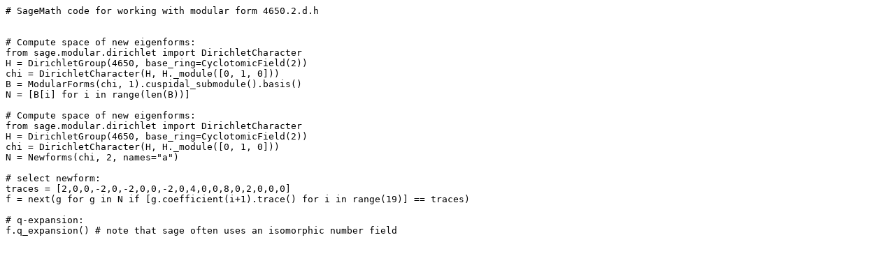

--- FILE ---
content_type: text/plain
request_url: https://www.lmfdb.org/ModularForm/GL2/Q/holomorphic/download_code_newform/4650.2.d.h/sage
body_size: 731
content:
# SageMath code for working with modular form 4650.2.d.h


# Compute space of new eigenforms: 
from sage.modular.dirichlet import DirichletCharacter
H = DirichletGroup(4650, base_ring=CyclotomicField(2))
chi = DirichletCharacter(H, H._module([0, 1, 0]))
B = ModularForms(chi, 1).cuspidal_submodule().basis()
N = [B[i] for i in range(len(B))]

# Compute space of new eigenforms: 
from sage.modular.dirichlet import DirichletCharacter
H = DirichletGroup(4650, base_ring=CyclotomicField(2))
chi = DirichletCharacter(H, H._module([0, 1, 0]))
N = Newforms(chi, 2, names="a") 

# select newform: 
traces = [2,0,0,-2,0,-2,0,0,-2,0,4,0,0,8,0,2,0,0,0]
f = next(g for g in N if [g.coefficient(i+1).trace() for i in range(19)] == traces)

# q-expansion: 
f.q_expansion() # note that sage often uses an isomorphic number field
